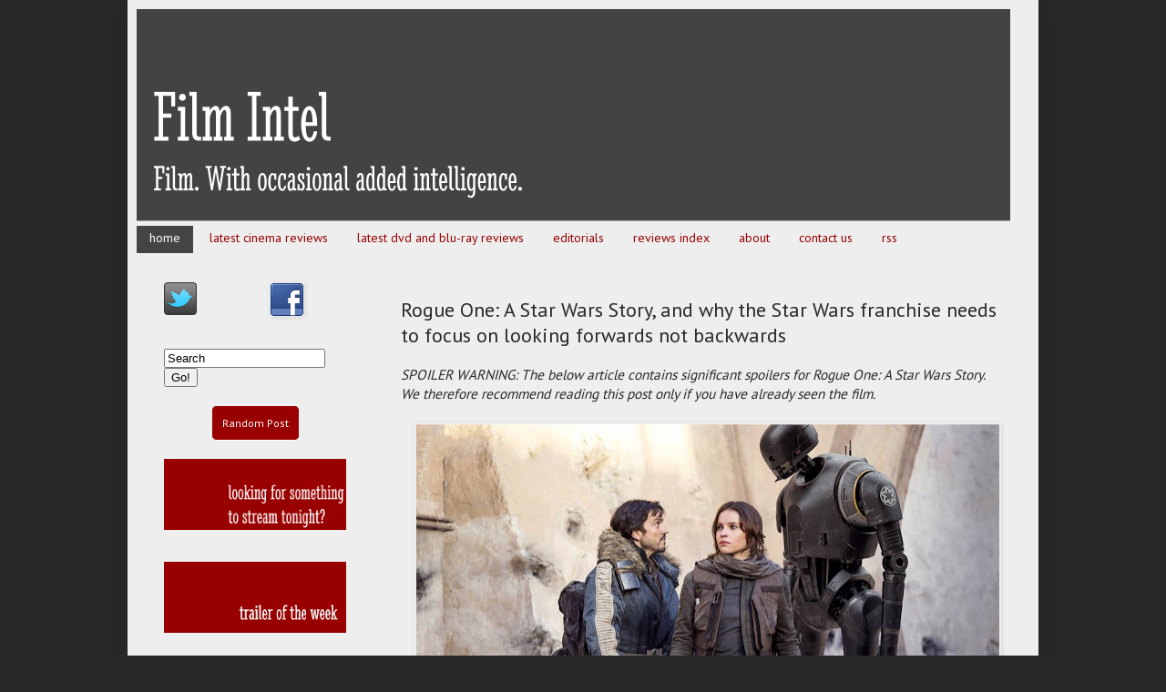

--- FILE ---
content_type: text/html; charset=UTF-8
request_url: http://www.film-intel.com/2017/02/rogue-one-star-wars-story-and-why-star.html
body_size: 16244
content:
<!DOCTYPE html>
<html class='v2' dir='ltr' xmlns='http://www.w3.org/1999/xhtml' xmlns:b='http://www.google.com/2005/gml/b' xmlns:data='http://www.google.com/2005/gml/data' xmlns:expr='http://www.google.com/2005/gml/expr'>
<head>
<link href='https://www.blogger.com/static/v1/widgets/335934321-css_bundle_v2.css' rel='stylesheet' type='text/css'/>
<meta content='IE=EmulateIE7' http-equiv='X-UA-Compatible'/>
<meta content='width=1100' name='viewport'/>
<meta content='text/html; charset=UTF-8' http-equiv='Content-Type'/>
<meta content='blogger' name='generator'/>
<link href='http://www.film-intel.com/favicon.ico' rel='icon' type='image/x-icon'/>
<link href='http://www.film-intel.com/2017/02/rogue-one-star-wars-story-and-why-star.html' rel='canonical'/>
<link rel="alternate" type="application/atom+xml" title="Film Intel - Atom" href="http://www.film-intel.com/feeds/posts/default" />
<link rel="alternate" type="application/rss+xml" title="Film Intel - RSS" href="http://www.film-intel.com/feeds/posts/default?alt=rss" />
<link rel="service.post" type="application/atom+xml" title="Film Intel - Atom" href="https://www.blogger.com/feeds/4685634083080876125/posts/default" />

<link rel="alternate" type="application/atom+xml" title="Film Intel - Atom" href="http://www.film-intel.com/feeds/8817335946358888905/comments/default" />
<!--Can't find substitution for tag [blog.ieCssRetrofitLinks]-->
<link href='https://blogger.googleusercontent.com/img/b/R29vZ2xl/AVvXsEjeMLnpFQKnvoy1TScMSla3qeHhkgaY6JF7mbGXR_SDqn4FBqZwycGQhZKoJskuQI1VR_yuYWhXgrSECQtxjz4qs3-eM3svp2c5VlKnBuk0LuSbX1bGUwGTHadpRk0sBDpji5aqmdU_KUON/s640/rogue-one.jpeg' rel='image_src'/>
<meta content='Rogue One: A Star Wars Story review. Edwards&#39; film is ultimately restricted by its obligation to constantly look back as it moves forwards.' name='description'/>
<meta content='http://www.film-intel.com/2017/02/rogue-one-star-wars-story-and-why-star.html' property='og:url'/>
<meta content='Rogue One: A Star Wars Story, and why the Star Wars franchise needs to focus on looking forwards not backwards' property='og:title'/>
<meta content='Rogue One: A Star Wars Story review. Edwards&#39; film is ultimately restricted by its obligation to constantly look back as it moves forwards.' property='og:description'/>
<meta content='https://blogger.googleusercontent.com/img/b/R29vZ2xl/AVvXsEjeMLnpFQKnvoy1TScMSla3qeHhkgaY6JF7mbGXR_SDqn4FBqZwycGQhZKoJskuQI1VR_yuYWhXgrSECQtxjz4qs3-eM3svp2c5VlKnBuk0LuSbX1bGUwGTHadpRk0sBDpji5aqmdU_KUON/w1200-h630-p-k-no-nu/rogue-one.jpeg' property='og:image'/>
<meta content='m0dhgb5Cp-uQ2Vz-fg05Xs_nQLQ' name='alexaVerifyID'/>
<meta content='text/html; charset=UTF-8' http-equiv='Content-Type'/>
<meta content='blogger' name='generator'/>
<link href='http://www.film-intel.com/favicon.ico' rel='icon' type='image/x-icon'/>
<link href='http://www.film-intel.com/2017/02/rogue-one-star-wars-story-and-why-star.html' rel='canonical'/>
<link rel="alternate" type="application/atom+xml" title="Film Intel - Atom" href="http://www.film-intel.com/feeds/posts/default" />
<link rel="alternate" type="application/rss+xml" title="Film Intel - RSS" href="http://www.film-intel.com/feeds/posts/default?alt=rss" />
<link rel="service.post" type="application/atom+xml" title="Film Intel - Atom" href="https://www.blogger.com/feeds/4685634083080876125/posts/default" />

<link rel="alternate" type="application/atom+xml" title="Film Intel - Atom" href="http://www.film-intel.com/feeds/8817335946358888905/comments/default" />
<!--Can't find substitution for tag [blog.ieCssRetrofitLinks]-->
<link href='https://blogger.googleusercontent.com/img/b/R29vZ2xl/AVvXsEjeMLnpFQKnvoy1TScMSla3qeHhkgaY6JF7mbGXR_SDqn4FBqZwycGQhZKoJskuQI1VR_yuYWhXgrSECQtxjz4qs3-eM3svp2c5VlKnBuk0LuSbX1bGUwGTHadpRk0sBDpji5aqmdU_KUON/s640/rogue-one.jpeg' rel='image_src'/>
<meta content='Rogue One: A Star Wars Story review. Edwards&#39; film is ultimately restricted by its obligation to constantly look back as it moves forwards.' name='description'/>
<meta content='http://www.film-intel.com/2017/02/rogue-one-star-wars-story-and-why-star.html' property='og:url'/>
<meta content='Rogue One: A Star Wars Story, and why the Star Wars franchise needs to focus on looking forwards not backwards' property='og:title'/>
<meta content='Rogue One: A Star Wars Story review. Edwards&#39; film is ultimately restricted by its obligation to constantly look back as it moves forwards.' property='og:description'/>
<meta content='https://blogger.googleusercontent.com/img/b/R29vZ2xl/AVvXsEjeMLnpFQKnvoy1TScMSla3qeHhkgaY6JF7mbGXR_SDqn4FBqZwycGQhZKoJskuQI1VR_yuYWhXgrSECQtxjz4qs3-eM3svp2c5VlKnBuk0LuSbX1bGUwGTHadpRk0sBDpji5aqmdU_KUON/w1200-h630-p-k-no-nu/rogue-one.jpeg' property='og:image'/>
<meta content='Film Intel: Film. With occasional added intelligence. Film reviews, editorials, film trailers and humour in bite-sized pieces.' name='description'/>
<meta content='film, movies, film reviews, blu-ray reviews, DVD reviews, trailers, cinema' name='keywords'/>
<meta content='Film Intel' name='author'/>
<title>Rogue One: A Star Wars Story, and why the Star Wars franchise needs to focus on looking forwards not backwards | Film Intel</title>
<link href='http://i835.photobucket.com/albums/zz275/thistimeitwillbedifferent/favicon.png' rel='shortcut icon' type='image/vnd.microsoft.icon'/>
<style type='text/css'>@font-face{font-family:'PT Sans';font-style:normal;font-weight:400;font-display:swap;src:url(//fonts.gstatic.com/s/ptsans/v18/jizaRExUiTo99u79D0-ExcOPIDUg-g.woff2)format('woff2');unicode-range:U+0460-052F,U+1C80-1C8A,U+20B4,U+2DE0-2DFF,U+A640-A69F,U+FE2E-FE2F;}@font-face{font-family:'PT Sans';font-style:normal;font-weight:400;font-display:swap;src:url(//fonts.gstatic.com/s/ptsans/v18/jizaRExUiTo99u79D0aExcOPIDUg-g.woff2)format('woff2');unicode-range:U+0301,U+0400-045F,U+0490-0491,U+04B0-04B1,U+2116;}@font-face{font-family:'PT Sans';font-style:normal;font-weight:400;font-display:swap;src:url(//fonts.gstatic.com/s/ptsans/v18/jizaRExUiTo99u79D0yExcOPIDUg-g.woff2)format('woff2');unicode-range:U+0100-02BA,U+02BD-02C5,U+02C7-02CC,U+02CE-02D7,U+02DD-02FF,U+0304,U+0308,U+0329,U+1D00-1DBF,U+1E00-1E9F,U+1EF2-1EFF,U+2020,U+20A0-20AB,U+20AD-20C0,U+2113,U+2C60-2C7F,U+A720-A7FF;}@font-face{font-family:'PT Sans';font-style:normal;font-weight:400;font-display:swap;src:url(//fonts.gstatic.com/s/ptsans/v18/jizaRExUiTo99u79D0KExcOPIDU.woff2)format('woff2');unicode-range:U+0000-00FF,U+0131,U+0152-0153,U+02BB-02BC,U+02C6,U+02DA,U+02DC,U+0304,U+0308,U+0329,U+2000-206F,U+20AC,U+2122,U+2191,U+2193,U+2212,U+2215,U+FEFF,U+FFFD;}</style>
<style id='page-skin-1' type='text/css'><!--
/*
-----------------------------------------------
Blogger Template Style
Name:     Simple
Designer: Josh Peterson
URL:      www.noaesthetic.com
----------------------------------------------- */
#navbar {
height: 0px;
visibility: hidden;
display: none;
}
/* Variable definitions
====================
<Variable name="keycolor" description="Main Color" type="color" default="#66bbdd"/>
<Group description="Page Text" selector="body">
<Variable name="body.font" description="Font" type="font"
default="normal normal 12px Arial, Tahoma, Helvetica, FreeSans, sans-serif"/>
<Variable name="body.text.color" description="Text Color" type="color" default="#222222"/>
</Group>
<Group description="Backgrounds" selector=".body-fauxcolumns-outer">
<Variable name="body.background.color" description="Outer Background" type="color" default="#66bbdd"/>
<Variable name="content.background.color" description="Main Background" type="color" default="#ffffff"/>
<Variable name="header.background.color" description="Header Background" type="color" default="transparent"/>
</Group>
<Group description="Links" selector=".main-outer">
<Variable name="link.color" description="Link Color" type="color" default="#2288bb"/>
<Variable name="link.visited.color" description="Visited Color" type="color" default="#888888"/>
<Variable name="link.hover.color" description="Hover Color" type="color" default="#33aaff"/>
</Group>
<Group description="Blog Title" selector=".header h1">
<Variable name="header.font" description="Font" type="font"
default="normal normal 60px Arial, Tahoma, Helvetica, FreeSans, sans-serif"/>
<Variable name="header.text.color" description="Title Color" type="color" default="#3399bb" />
</Group>
<Group description="Blog Description" selector=".header .description">
<Variable name="description.text.color" description="Description Color" type="color"
default="#777777" />
</Group>
<Group description="Tabs Text" selector=".tabs-inner .widget li a">
<Variable name="tabs.font" description="Font" type="font"
default="normal normal 14px Arial, Tahoma, Helvetica, FreeSans, sans-serif"/>
<Variable name="tabs.text.color" description="Text Color" type="color" default="#999999"/>
<Variable name="tabs.selected.text.color" description="Selected Color" type="color" default="#000000"/>
</Group>
<Group description="Tabs Background" selector=".tabs-outer .PageList">
<Variable name="tabs.background.color" description="Background Color" type="color" default="#f5f5f5"/>
<Variable name="tabs.selected.background.color" description="Selected Color" type="color" default="#eeeeee"/>
</Group>
<Group description="Post Title" selector="h3.post-title, .comments h4">
<Variable name="post.title.font" description="Font" type="font"
default="normal normal 22px Arial, Tahoma, Helvetica, FreeSans, sans-serif"/>
</Group>
<Group description="Date Header" selector=".date-header">
<Variable name="date.header.color" description="Text Color" type="color"
default="#292929"/>
<Variable name="date.header.background.color" description="Background Color" type="color"
default="transparent"/>
</Group>
<Group description="Post Footer" selector=".post-footer">
<Variable name="post.footer.text.color" description="Text Color" type="color" default="#666666"/>
<Variable name="post.footer.background.color" description="Background Color" type="color"
default="#f9f9f9"/>
<Variable name="post.footer.border.color" description="Shadow Color" type="color" default="#eeeeee"/>
</Group>
<Group description="Gadgets" selector="h2">
<Variable name="widget.title.font" description="Title Font" type="font"
default="normal bold 11px Arial, Tahoma, Helvetica, FreeSans, sans-serif"/>
<Variable name="widget.title.text.color" description="Title Color" type="color" default="#000000"/>
<Variable name="widget.alternate.text.color" description="Alternate Color" type="color" default="#999999"/>
</Group>
<Group description="Images" selector=".main-inner">
<Variable name="image.background.color" description="Background Color" type="color" default="#ffffff"/>
<Variable name="image.border.color" description="Border Color" type="color" default="#eeeeee"/>
<Variable name="image.text.color" description="Caption Text Color" type="color" default="#292929"/>
</Group>
<Group description="Accents" selector=".content-inner">
<Variable name="body.rule.color" description="Separator Line Color" type="color" default="#eeeeee"/>
<Variable name="tabs.border.color" description="Tabs Border Color" type="color" default="transparent"/>
</Group>
<Variable name="body.background" description="Body Background" type="background"
color="#292929" default="$(color) none repeat scroll top left"/>
<Variable name="body.background.override" description="Body Background Override" type="string" default=""/>
<Variable name="body.background.gradient.cap" description="Body Gradient Cap" type="url"
default="url(http://www.blogblog.com/1kt/simple/gradients_light.png)"/>
<Variable name="body.background.gradient.tile" description="Body Gradient Tile" type="url"
default="url(http://www.blogblog.com/1kt/simple/body_gradient_tile_light.png)"/>
<Variable name="content.background.color.selector" description="Content Background Color Selector" type="string" default=".content-inner"/>
<Variable name="content.padding" description="Content Padding" type="length" default="10px"/>
<Variable name="content.padding.horizontal" description="Content Horizontal Padding" type="length" default="10px"/>
<Variable name="content.shadow.spread" description="Content Shadow Spread" type="length" default="40px"/>
<Variable name="content.shadow.spread.webkit" description="Content Shadow Spread (WebKit)" type="length" default="5px"/>
<Variable name="content.shadow.spread.ie" description="Content Shadow Spread (IE)" type="length" default="10px"/>
<Variable name="main.border.width" description="Main Border Width" type="length" default="0"/>
<Variable name="header.background.gradient" description="Header Gradient" type="url" default="none"/>
<Variable name="header.shadow.offset.left" description="Header Shadow Offset Left" type="length" default="-1px"/>
<Variable name="header.shadow.offset.top" description="Header Shadow Offset Top" type="length" default="-1px"/>
<Variable name="header.shadow.spread" description="Header Shadow Spread" type="length" default="1px"/>
<Variable name="header.padding" description="Header Padding" type="length" default="30px"/>
<Variable name="header.border.size" description="Header Border Size" type="length" default="1px"/>
<Variable name="header.bottom.border.size" description="Header Bottom Border Size" type="length" default="1px"/>
<Variable name="header.border.horizontalsize" description="Header Horizontal Border Size" type="length" default="0"/>
<Variable name="description.text.size" description="Description Text Size" type="string" default="140%"/>
<Variable name="tabs.margin.top" description="Tabs Margin Top" type="length" default="0" />
<Variable name="tabs.margin.side" description="Tabs Side Margin" type="length" default="30px" />
<Variable name="tabs.background.gradient" description="Tabs Background Gradient" type="url"
default="url(http://www.blogblog.com/1kt/simple/gradients_light.png)"/>
<Variable name="tabs.border.width" description="Tabs Border Width" type="length" default="1px"/>
<Variable name="tabs.bevel.border.width" description="Tabs Bevel Border Width" type="length" default="1px"/>
<Variable name="date.header.padding" description="Date Header Padding" type="string" default="inherit"/>
<Variable name="date.header.letterspacing" description="Date Header Letter Spacing" type="string" default="inherit"/>
<Variable name="date.header.margin" description="Date Header Margin" type="string" default="inherit"/>
<Variable name="post.margin.bottom" description="Post Bottom Margin" type="length" default="25px"/>
<Variable name="image.border.small.size" description="Image Border Small Size" type="length" default="2px"/>
<Variable name="image.border.large.size" description="Image Border Large Size" type="length" default="5px"/>
<Variable name="page.width.selector" description="Page Width Selector" type="string" default=".region-inner"/>
<Variable name="page.width" description="Page Width" type="string" default="auto"/>
<Variable name="main.section.margin" description="Main Section Margin" type="length" default="15px"/>
<Variable name="main.padding" description="Main Padding" type="length" default="15px"/>
<Variable name="main.padding.top" description="Main Padding Top" type="length" default="30px"/>
<Variable name="main.padding.bottom" description="Main Padding Bottom" type="length" default="30px"/>
<Variable name="paging.background"
color="#eeeeee"
description="Background of blog paging area" type="background"
default="transparent none no-repeat scroll top center"/>
<Variable name="footer.bevel" description="Bevel border length of footer" type="length" default="0"/>
<Variable name="startSide" description="Side where text starts in blog language" type="automatic" default="left"/>
<Variable name="endSide" description="Side where text ends in blog language" type="automatic" default="right"/>
*/
/* Content
----------------------------------------------- */
body {
font: normal normal 14px PT Sans;
color: #292929;
background: #292929 none repeat scroll top left;
padding: 0 40px 40px 40px;
}
html body .region-inner {
min-width: 0;
max-width: 100%;
width: auto;
}
a:link {
text-decoration:none;
color: #990000;
}
a:visited {
text-decoration:none;
color: #990000;
}
a:hover {
text-decoration:underline;
color: #990000;
}
.body-fauxcolumn-outer .fauxcolumn-inner {
background: transparent none repeat scroll top left;
_background-image: none;
}
.body-fauxcolumn-outer .cap-top {
position: absolute;
z-index: 1;
height: 400px;
width: 100%;
background: #292929 none repeat scroll top left;
}
.body-fauxcolumn-outer .cap-top .cap-left {
width: 100%;
background: transparent none repeat-x scroll top left;
_background-image: none;
}
.content-outer {
-moz-box-shadow: 0 0 40px rgba(0, 0, 0, .15);
-webkit-box-shadow: 0 0 5px rgba(0, 0, 0, .15);
-goog-ms-box-shadow: 0 0 10px #333333;
box-shadow: 0 0 40px rgba(0, 0, 0, .15);
margin-bottom: 1px;
}
.content-inner {
padding: 10px 10px;
}
.content-inner {
background-color: #eeeeee;
}
/* Header
----------------------------------------------- */
.header-outer {
background: transparent none repeat-x scroll 0 -400px;
_background-image: none;
}
.Header h1 {
font: normal normal 60px Arial, Tahoma, Helvetica, FreeSans, sans-serif;
color: #ffffff;
text-shadow: -1px -1px 1px rgba(0, 0, 0, .2);
}
.Header h1 a {
color: #ffffff;
}
.Header .description {
font-size: 140%;
color: #aaaaaa;
}
.header-inner .Header .titlewrapper {
padding: 22px 30px;
}
.header-inner .Header .descriptionwrapper {
padding: 0 30px;
}
/* Tabs
----------------------------------------------- */
.tabs-inner .section:first-child {
border-top: 1px solid transparent;
}
.tabs-inner .section:first-child ul {
margin-top: -1px;
border-top: 1px solid transparent;
border-left: 0 solid transparent;
border-right: 0 solid transparent;
}
.tabs-inner .widget ul {
background: transparent none repeat-x scroll 0 -800px;
_background-image: none;
border-bottom: 1px solid transparent;
margin-top: 0;
margin-left: -30px;
margin-right: -30px;
}
.tabs-inner .widget li a {
display: inline-block;
padding: .6em 1em;
font: normal normal 14px PT Sans;
color: #990000;
border-left: 1px solid #eeeeee;
border-right: 0 solid transparent;
}
.tabs-inner .widget li:first-child a {
border-left: none;
}
.tabs-inner .widget li.selected a, .tabs-inner .widget li a:hover {
color: #ffffff;
background-color: #444444;
text-decoration: none;
}
/* Columns
----------------------------------------------- */
.main-outer {
border-top: 0 solid transparent;
}
.fauxcolumn-left-outer .fauxcolumn-inner {
border-right: 1px solid transparent;
}
.fauxcolumn-right-outer .fauxcolumn-inner {
border-left: 1px solid transparent;
}
/* Headings
----------------------------------------------- */
h2 {
margin: 0 0 1em 0;
font: normal bold 11px Verdana, Geneva, sans-serif;
color: #999999;
text-transform: uppercase;
}
/* Widgets
----------------------------------------------- */
.widget .zippy {
color: #999999;
text-shadow: 2px 2px 1px rgba(0, 0, 0, .1);
}
.widget .popular-posts ul {
list-style: none;
}
/* Posts
----------------------------------------------- */
.date-header span {
background-color: #990000;
color: #eeeeee;
padding: inherit;
letter-spacing: inherit;
margin: inherit;
}
.main-inner {
padding-top: 30px;
padding-bottom: 30px;
}
.main-inner .column-center-inner {
padding: 0 15px;
}
.main-inner .column-center-inner .section {
margin: 0 15px;
}
.post {
background: url(https://blogger.googleusercontent.com/img/b/R29vZ2xl/AVvXsEj00pr8FTT-V_QtOPqAB7pPZ9tHlPg34avK6uShrvUSR5HxkaxK6j0wROwnoXf_non7-0_mbuxR4ar4afEGnE1fdHrFRwNMlO0k9xOJ7iPzTHtI98iOtcKnQW4XeCnIrREon-XXJOPuBNE/s1600/seperator.png);
background-repeat: no-repeat;
background-position: bottom center;
margin:.5em 0 1.5em;
padding-bottom:2.5em;
margin: 0 0 25px 0;
}
h3.post-title, .comments h4 {
font: normal normal 22px PT Sans;
margin: .75em 0 0;
}
.post-body {
font-size: 110%;
line-height: 1.4;
position: relative;
}
.post-body img, .post-body .tr-caption-container, .Profile img, .Image img,
.BlogList .item-thumbnail img {
padding: 0;
background: transparent;
border: 1px solid transparent;
-moz-box-shadow: 1px 1px 5px rgba(0, 0, 0, .1);
-webkit-box-shadow: 1px 1px 5px rgba(0, 0, 0, .1);
box-shadow: 1px 1px 5px rgba(0, 0, 0, .1);
}
.post-body img, .post-body .tr-caption-container {
padding: 1px;
}
.post-body .tr-caption-container {
color: #444444;
}
.post-body .tr-caption-container img {
padding: 0;
background: transparent;
border: none;
-moz-box-shadow: 0 0 0 rgba(0, 0, 0, .1);
-webkit-box-shadow: 0 0 0 rgba(0, 0, 0, .1);
box-shadow: 0 0 0 rgba(0, 0, 0, .1);
}
.post-header {
margin: 0 0 1.5em;
line-height: 1.6;
font-size: 90%;
}
.post-footer {
margin: 20px -2px 0;
padding: 5px 10px;
color: #444444;
background-color: transparent;
border-bottom: 1px solid transparent;
line-height: 1.6;
font-size: 90%;
}
#comments .comment-author {
padding-top: 1.5em;
border-top: 1px solid transparent;
background-position: 0 1.5em;
}
#comments .comment-author:first-child {
padding-top: 0;
border-top: none;
}
.avatar-image-container {
margin: .2em 0 0;
}
#comments .avatar-image-container img {
border: 1px solid transparent;
}
/* Accents
---------------------------------------------- */
.section-columns td.columns-cell {
border-left: 1px solid transparent;
}
.blog-pager {
background: transparent none no-repeat scroll top center;
}
.blog-pager-older-link, .home-link,
.blog-pager-newer-link {
background-color: #eeeeee;
padding: 5px;
}
.footer-outer {
border-top: 0 dashed #bbbbbb;
}
/* Mobile
----------------------------------------------- */
.mobile .content-outer {
-webkit-box-shadow: 0 0 3px rgba(0, 0, 0, .15);
box-shadow: 0 0 3px rgba(0, 0, 0, .15);
padding: 0 40px;
}
body.mobile .AdSense {
margin: 0 -40px;
}
.mobile .tabs-inner .widget ul {
margin-left: 0;
margin-right: 0;
}
.mobile .post {
margin: 0;
}
.mobile .main-inner .column-center-inner .section {
margin: 0;
}
.mobile .date-header span {
padding: 0.1em 10px;
margin: 0 -10px;
}
.mobile h3.post-title {
margin: 0;
}
.mobile .blog-pager {
background: transparent;
}
.mobile .footer-outer {
border-top: none;
}
.mobile .main-inner, .mobile .footer-inner {
background-color: #eeeeee;
}
.mobile-index-contents {
color: #292929;
}
.mobile-link-button {
background-color: #990000;
}
.mobile-link-button a:link, .mobile-link-button a:visited {
color: #eeeeee;
}
.mobile .body-fauxcolumn-outer .cap-top {
background-size: 100% auto;
}
/*URL: http://www.AllBlogTools.com/ */
.basictab{
padding: 3px 0;
margin-left: 0;
font: bold 12px Verdana;
border-bottom: 1px solid gray;
list-style-type: none;
text-align: left; /*set to left, center, or right to align the menu as desired*/
}
.basictab li{
display: inline;
margin: 0;
}
.basictab li a{
text-decoration: none;
padding: 3px 7px;
margin-right: 3px;
border: none;
border-bottom: none;
background-color: #transparent;
color: #990000;
}
.basictab li a:visited{
color: #990000;
}
.basictab li a:hover{
background-color: #DBFF6C;
color: black;
}
.basictab li a:active{
color: transparent;
}
.basictab li.selected a{ /*selected tab effect*/
position: relative;
top: 4px;
padding-top: 4px;
background-color: #transparent;
color: transparent;
}

--></style>
<style id='template-skin-1' type='text/css'><!--
body {
min-width: 1000px;
}
.content-outer, .content-fauxcolumn-outer, .region-inner {
min-width: 1000px;
max-width: 1000px;
_width: 1000px;
}
.main-inner .columns {
padding-left: 260px;
padding-right: 0px;
}
.main-inner .fauxcolumn-center-outer {
left: 260px;
right: 0px;
/* IE6 does not respect left and right together */
_width: expression(this.parentNode.offsetWidth -
parseInt("260px") -
parseInt("0px") + 'px');
}
.main-inner .fauxcolumn-left-outer {
width: 260px;
}
.main-inner .fauxcolumn-right-outer {
width: 0px;
}
.main-inner .column-left-outer {
width: 260px;
right: 100%;
margin-left: -260px;
}
.main-inner .column-right-outer {
width: 0px;
margin-right: -0px;
}
#layout {
min-width: 0;
}
#layout .content-outer {
min-width: 0;
width: 800px;
}
#layout .region-inner {
min-width: 0;
width: auto;
}
--></style>
<script type='text/javascript'>

  var _gaq = _gaq || [];
  _gaq.push(['_setAccount', 'UA-3454946-2']);
  _gaq.push(['_trackPageview']);

  (function() {
    var ga = document.createElement('script'); ga.type = 'text/javascript'; ga.async = true;
    ga.src = ('https:' == document.location.protocol ? 'https://ssl' : 'http://www') + '.google-analytics.com/ga.js';
    var s = document.getElementsByTagName('script')[0]; s.parentNode.insertBefore(ga, s);
  })();

</script>
<link href='https://www.blogger.com/dyn-css/authorization.css?targetBlogID=4685634083080876125&amp;zx=b9018a9a-2794-4308-bd6e-5585e2958b3a' media='none' onload='if(media!=&#39;all&#39;)media=&#39;all&#39;' rel='stylesheet'/><noscript><link href='https://www.blogger.com/dyn-css/authorization.css?targetBlogID=4685634083080876125&amp;zx=b9018a9a-2794-4308-bd6e-5585e2958b3a' rel='stylesheet'/></noscript>
<meta name='google-adsense-platform-account' content='ca-host-pub-1556223355139109'/>
<meta name='google-adsense-platform-domain' content='blogspot.com'/>

<!-- data-ad-client=ca-pub-0045183128644632 -->

</head>
<body class='loading'>
<div class='navbar section' id='navbar'><div class='widget Navbar' data-version='1' id='Navbar1'><script type="text/javascript">
    function setAttributeOnload(object, attribute, val) {
      if(window.addEventListener) {
        window.addEventListener('load',
          function(){ object[attribute] = val; }, false);
      } else {
        window.attachEvent('onload', function(){ object[attribute] = val; });
      }
    }
  </script>
<div id="navbar-iframe-container"></div>
<script type="text/javascript" src="https://apis.google.com/js/platform.js"></script>
<script type="text/javascript">
      gapi.load("gapi.iframes:gapi.iframes.style.bubble", function() {
        if (gapi.iframes && gapi.iframes.getContext) {
          gapi.iframes.getContext().openChild({
              url: 'https://www.blogger.com/navbar/4685634083080876125?po\x3d8817335946358888905\x26origin\x3dhttp://www.film-intel.com',
              where: document.getElementById("navbar-iframe-container"),
              id: "navbar-iframe"
          });
        }
      });
    </script><script type="text/javascript">
(function() {
var script = document.createElement('script');
script.type = 'text/javascript';
script.src = '//pagead2.googlesyndication.com/pagead/js/google_top_exp.js';
var head = document.getElementsByTagName('head')[0];
if (head) {
head.appendChild(script);
}})();
</script>
</div></div>
<div class='body-fauxcolumns'>
<div class='fauxcolumn-outer body-fauxcolumn-outer'>
<div class='cap-top'>
<div class='cap-left'></div>
<div class='cap-right'></div>
</div>
<div class='fauxborder-left'>
<div class='fauxborder-right'></div>
<div class='fauxcolumn-inner'>
</div>
</div>
<div class='cap-bottom'>
<div class='cap-left'></div>
<div class='cap-right'></div>
</div>
</div>
</div>
<div class='content'>
<div class='content-fauxcolumns'>
<div class='fauxcolumn-outer content-fauxcolumn-outer'>
<div class='cap-top'>
<div class='cap-left'></div>
<div class='cap-right'></div>
</div>
<div class='fauxborder-left'>
<div class='fauxborder-right'></div>
<div class='fauxcolumn-inner'>
</div>
</div>
<div class='cap-bottom'>
<div class='cap-left'></div>
<div class='cap-right'></div>
</div>
</div>
</div>
<div class='content-outer'>
<div class='content-cap-top cap-top'>
<div class='cap-left'></div>
<div class='cap-right'></div>
</div>
<div class='fauxborder-left content-fauxborder-left'>
<div class='fauxborder-right content-fauxborder-right'></div>
<div class='content-inner'>
<header>
<div class='header-outer'>
<div class='header-cap-top cap-top'>
<div class='cap-left'></div>
<div class='cap-right'></div>
</div>
<div class='fauxborder-left header-fauxborder-left'>
<div class='fauxborder-right header-fauxborder-right'></div>
<div class='region-inner header-inner'>
<div class='header section' id='header'><div class='widget Header' data-version='1' id='Header1'>
<div id='header-inner'>
<a href='http://www.film-intel.com/' style='display: block'>
<img alt='Film Intel' height='233px; ' id='Header1_headerimg' src='https://blogger.googleusercontent.com/img/b/R29vZ2xl/AVvXsEizgpCoNAFxWhzGjWH4y79-tL67dMK0-MWc9swHTln0pwkYAI1HrvPUdnXadvFRF0Lf2l3plorUS1bDj7_1Z1j4oxMpOgwiwukOj3R7fyz6QLY5Abd4sLi-bdr1XOxaU5l81GdV86T161en/s1600/banner.png' style='display: block' width='959px; '/>
</a>
</div>
</div></div>
</div>
</div>
<div class='header-cap-bottom cap-bottom'>
<div class='cap-left'></div>
<div class='cap-right'></div>
</div>
</div>
</header>
<div class='tabs-outer'>
<div class='tabs-cap-top cap-top'>
<div class='cap-left'></div>
<div class='cap-right'></div>
</div>
<div class='fauxborder-left tabs-fauxborder-left'>
<div class='fauxborder-right tabs-fauxborder-right'></div>
<div class='region-inner tabs-inner'>
<div class='tabs section' id='crosscol'><div class='widget HTML' data-version='1' id='HTML3'>
<div class='widget-content'>
<ul class="basictab">
<li class="selected"><a href="http://www.film-intel.com">home</a></li>
<li><a href="http://www.film-intel.com/search/label/cinema%20reviews">latest cinema reviews</a></li>
<li><a href="http://www.film-intel.com/search/label/DVD%20reviews">latest dvd and blu-ray reviews</a></li>
<li><a href="http://www.film-intel.com/search/label/editorial">editorials</a></li>
<li><a href="http://www.film-intel.com/p/film-reviews.html">reviews index</a></li>
<li><a href="http://www.film-intel.com/2008/01/about.html">about</a></li>
<li><a href="http://www.film-intel.com/2008/01/contact-us.html">contact us</a></li>
<li><a href="http://feeds.feedburner.com/FilmIntel">rss</a></li>
</ul>
</div>
<div class='clear'></div>
</div></div>
<div class='tabs no-items section' id='crosscol-overflow'></div>
</div>
</div>
<div class='tabs-cap-bottom cap-bottom'>
<div class='cap-left'></div>
<div class='cap-right'></div>
</div>
</div>
<div class='main-outer'>
<div class='main-cap-top cap-top'>
<div class='cap-left'></div>
<div class='cap-right'></div>
</div>
<div class='fauxborder-left main-fauxborder-left'>
<div class='fauxborder-right main-fauxborder-right'></div>
<div class='region-inner main-inner'>
<div class='columns fauxcolumns'>
<div class='fauxcolumn-outer fauxcolumn-center-outer'>
<div class='cap-top'>
<div class='cap-left'></div>
<div class='cap-right'></div>
</div>
<div class='fauxborder-left'>
<div class='fauxborder-right'></div>
<div class='fauxcolumn-inner'>
</div>
</div>
<div class='cap-bottom'>
<div class='cap-left'></div>
<div class='cap-right'></div>
</div>
</div>
<div class='fauxcolumn-outer fauxcolumn-left-outer'>
<div class='cap-top'>
<div class='cap-left'></div>
<div class='cap-right'></div>
</div>
<div class='fauxborder-left'>
<div class='fauxborder-right'></div>
<div class='fauxcolumn-inner'>
</div>
</div>
<div class='cap-bottom'>
<div class='cap-left'></div>
<div class='cap-right'></div>
</div>
</div>
<div class='fauxcolumn-outer fauxcolumn-right-outer'>
<div class='cap-top'>
<div class='cap-left'></div>
<div class='cap-right'></div>
</div>
<div class='fauxborder-left'>
<div class='fauxborder-right'></div>
<div class='fauxcolumn-inner'>
</div>
</div>
<div class='cap-bottom'>
<div class='cap-left'></div>
<div class='cap-right'></div>
</div>
</div>
<!-- corrects IE6 width calculation -->
<div class='columns-inner'>
<div class='column-center-outer'>
<div class='column-center-inner'>
<div class='main section' id='main'><div class='widget Blog' data-version='1' id='Blog1'>
<div class='blog-posts hfeed'>

          <div class="date-outer">
        

          <div class="date-posts">
        
<div class='post-outer'>
<div class='post hentry'>
<a name='8817335946358888905'></a>
<h3 class='post-title entry-title'>
Rogue One: A Star Wars Story, and why the Star Wars franchise needs to focus on looking forwards not backwards
</h3>
<div class='post-header'>
<div class='post-header-line-1'></div>
</div>
<div class='post-body entry-content' id='post-body-8817335946358888905'>
<i>SPOILER WARNING: The below article contains significant spoilers for Rogue One: A Star Wars Story. We therefore recommend reading this post only if you have already seen the film.</i><br />
<br />
<div class="separator" style="clear: both; text-align: center;">
<a href="https://blogger.googleusercontent.com/img/b/R29vZ2xl/AVvXsEjeMLnpFQKnvoy1TScMSla3qeHhkgaY6JF7mbGXR_SDqn4FBqZwycGQhZKoJskuQI1VR_yuYWhXgrSECQtxjz4qs3-eM3svp2c5VlKnBuk0LuSbX1bGUwGTHadpRk0sBDpji5aqmdU_KUON/s1600/rogue-one.jpeg" imageanchor="1" style="margin-left: 1em; margin-right: 1em;"><img border="0" height="404" src="https://blogger.googleusercontent.com/img/b/R29vZ2xl/AVvXsEjeMLnpFQKnvoy1TScMSla3qeHhkgaY6JF7mbGXR_SDqn4FBqZwycGQhZKoJskuQI1VR_yuYWhXgrSECQtxjz4qs3-eM3svp2c5VlKnBuk0LuSbX1bGUwGTHadpRk0sBDpji5aqmdU_KUON/s640/rogue-one.jpeg" width="640" /></a></div>
<br />
Central amongst the many, many well-documented problems within George Lucas' <i>Star Wars</i> prequel trilogy was the writer and director's treatment of Anakin Skywalker as he progressed towards becoming one of the most iconic cinematic villains of all time. Simply put, it was difficult at any point to actually imagine that either Jake Lloyd's pint-sized pod racer or Hayden Christensen's juvenile Jedi-in-training would actually grow up to be the ruthless Sith Lord seen in the original films. It wasn't just a question of dodgy casting either: even if you were on board that Anakin's journey to the dark side was a story which needed to be told, it's fairly likely that the version of that story related through Episodes I to III wouldn't be the one you'd choose.<br />
<br />
In choosing to fill in the blanks in Darth Vader's origins, however, Lucas manacled the <i>Star Wars</i> franchise to a restrictive and unsatisfying approach from which J. J. Abrams successfully managed to break it free in Episode VII. Whilst <i>The Force Awakens</i> was undoubtedly nostalgic about the series' past in many ways, that nostalgia was never the driving force behind the narrative. The focus was on new characters continuing the story, with the familiar faces largely there to help them do that rather than steal the limelight.<br />
<br />
All of which leaves <i><a href="http://www.imdb.com/title/tt3748528/">Rogue One: A Star Wars Story</a> </i>awkwardly caught between Lucas' prequels and Abrams' continuation. The first in what Lucasfilm is describing as the <i>Star Wars Anthology</i> series, <i>Rogue One</i> is by definition a prequel, but as it sits outside the Skywalker saga you might think that it would escape the constraints Lucas brought upon himself during Episodes I to III. In practice, that's frustratingly not the case. This might not be an 'Episode', but it is a lengthy direct prelude to the events of Episode IV, the final scenes of <i>Rogue One </i>taking place literally seconds before the opening moments of <i>A New Hope</i>.<br />
<br />
Whilst director Gareth Edwards does his best to create a story which can stand apart from this status, he's ultimately fighting a losing battle. The appearances by key characters from <i>A New Hope</i> vary wildly in their success. Ironically, the scenes involving Darth Vader (voiced once again by James Earl Jones) are not only the best nostalgic moments but also two of the best sequences in the whole film. Princess Leia's brief digitally recreated appearance at the end of <i>Rogue One </i>only works because it's so fleeting - any longer on screen and the illusion would most likely have fallen apart. <br />
<br />
Which leads to the technological resurrection of the late Peter Cushing for the role of Grand Moff Tarkin, a decision that sits far less comfortably. Questions of taste and dignity aside, from a purely aesthetic point of view it simply doesn't work. Tarkin's CGI appearance is so distracting that it jolts you out of the film experience every time he appears, to the point where you'll start to question why Guy Henry (who provides the motion capture performance) wasn't simply allowed to play the part on screen: if he looks and sounds enough like Cushing to be digitally transformed into him, surely a better, more natural job could have been done with prosthetics? The only other option would have been to find some way of artificially writing Tarkin out of the story, or perhaps alluding to his presence without putting him on screen; but, as <i>Rogue One</i>'s plot revolves around the construction of the Death Star, it's likely that his absence would have felt just as jarring as his presence in the finished film.<br />
<br />
However, the characters who aren't in <i>A New Hope</i> end up casting a far greater shadow over <i>Rogue One</i> than those who are, as it's here that the film's prequel status comes back to bite it most significantly. By definition, none of the new faces can make it to Episode IV, which leads to an awful lot of death in the final act. That in itself wouldn't necessarily be a problem if Edwards managed to make his characters' demises feel warranted. Instead, the majority <i>Rogue One</i>'s cast meets their end because logic dictates that they have to, rather than because it fits the arc they've followed, leaving the high body count amongst the film's key players seriously lacking the emotional weight that it should undoubtedly carry.<br />
<br />
<i>Rogue One</i> is never a bad film; in fact, it's regularly quite an enjoyable one. But unlike <i>The Force Awakens</i>, which managed to both echo and build upon the characters and stories that precede it, <i>Rogue One</i> is undoubtedly a film continually held back by its inescapable obligation to the legacy of the <i>Star Wars </i>franchise. If those in charge at Lucasfilm wants the iconic sci-fi series to avoid the embarrassing and frustrating lows of Lucas' prequel trilogy as it continues, they need to ensure that both they and the films look forwards far more often than they look back.<br />
<br />
<blockquote class="tr_bq">
<a href="https://blogger.googleusercontent.com/img/b/R29vZ2xl/AVvXsEjvhRROuQqfe024398p_jn7NwbmNNpWahc99kO5hBpGP5ROMmzuPQ9UUoJbVBD_E24NzQ_LksxYE0NbySoq9aglu0guSvX4yf8Fh4ftK1wvBdNe20OTKjJRgldispE3Wdsc0vGzM8acdGtD/s1600/ben+film+intel+picture.jpg" imageanchor="1" style="clear: left; float: left; margin-bottom: 1em; margin-right: 1em;"><img border="0" height="95" src="https://blogger.googleusercontent.com/img/b/R29vZ2xl/AVvXsEjvhRROuQqfe024398p_jn7NwbmNNpWahc99kO5hBpGP5ROMmzuPQ9UUoJbVBD_E24NzQ_LksxYE0NbySoq9aglu0guSvX4yf8Fh4ftK1wvBdNe20OTKjJRgldispE3Wdsc0vGzM8acdGtD/s1600/ben+film+intel+picture.jpg" width="100" /></a></blockquote>
<br />
<div style="background-color: #999999; border: 1 solid #000000; margin: 10px; padding: 10px;">
<span style="font-size: x-small;">By Ben Broadribb. Ben is a contributing editor at Film Intel. He is normally seen in the wild wearing t-shirts containing obscure film references. When he's not writing about films here, Ben is usually writing about films - mostly Shakespeare adaptations - for his MA by Research. He's also on <a href="https://plus.google.com/116141536465771076282?rel=author" rel="author">Google+</a> and <a href="https://twitter.com/Ben_Broadribb">Twitter</a>.</span></div>
<div style='clear: both;'></div>
</div>
<div class='post-footer'>
<div style='text-align: left;'><a class='twitter-share-button' data-count='none' data-related='samjturner' data-text='Film Intel&#39;s latest article...' data-via='filmintel' href='http://twitter.com/share'>Tweet</a><script src='http://platform.twitter.com/widgets.js' type='text/javascript'></script></div>
<iframe allowTransparency='true' frameborder='0' scrolling='no' src='http://www.facebook.com/plugins/like.php?href=http://www.film-intel.com/2017/02/rogue-one-star-wars-story-and-why-star.html&layout=standard&show_faces=false&width=100&action=like&font=arial&colorscheme=light' style='border:none; overflow:hidden; width:450px; height:40px;'></iframe>
<div class='post-footer-line post-footer-line-1'><span class='post-author vcard'>
</span>
<span class='post-timestamp'>
Film Intel article for
<a class='timestamp-link' href='http://www.film-intel.com/2017/02/rogue-one-star-wars-story-and-why-star.html' rel='bookmark' title='permanent link'><abbr class='published' title='2017-02-15T10:00:00Z'>Wednesday, February 15, 2017</abbr></a>
</span>
<span class='post-comment-link'>
</span>
<span class='post-icons'>
</span>
</div>
<div class='post-footer-line post-footer-line-2'><span class='post-labels'>
Read more like this:
<a href='http://www.film-intel.com/search/label/by%20Ben%20Broadribb' rel='tag'>by Ben Broadribb</a>,
<a href='http://www.film-intel.com/search/label/cinema%20reviews' rel='tag'>cinema reviews</a>,
<a href='http://www.film-intel.com/search/label/editorial' rel='tag'>editorial</a>,
<a href='http://www.film-intel.com/search/label/film' rel='tag'>film</a>,
<a href='http://www.film-intel.com/search/label/film%20reviews' rel='tag'>film reviews</a>
</span>
</div>
<div class='post-footer-line post-footer-line-3'></div>
</div>
</div>
<div class='comments' id='comments'>
<a name='comments'></a>
<h4>No comments:</h4>
<div id='Blog1_comments-block-wrapper'>
<dl class='avatar-comment-indent' id='comments-block'>
</dl>
</div>
<p class='comment-footer'>
<div class='comment-form'>
<a name='comment-form'></a>
<h4 id='comment-post-message'>Post a Comment</h4>
<p>
</p>
<a href='https://www.blogger.com/comment/frame/4685634083080876125?po=8817335946358888905&hl=en-GB&saa=85391&origin=http://www.film-intel.com' id='comment-editor-src'></a>
<iframe allowtransparency='true' class='blogger-iframe-colorize blogger-comment-from-post' frameborder='0' height='410px' id='comment-editor' name='comment-editor' src='' width='100%'></iframe>
<script src='https://www.blogger.com/static/v1/jsbin/2830521187-comment_from_post_iframe.js' type='text/javascript'></script>
<script type='text/javascript'>
      BLOG_CMT_createIframe('https://www.blogger.com/rpc_relay.html');
    </script>
</div>
</p>
</div>
</div>

        </div></div>
      
</div>
<div class='blog-pager' id='blog-pager'>
<span id='blog-pager-newer-link'>
<a class='blog-pager-newer-link' href='http://www.film-intel.com/2017/02/classic-intel-name-of-rose-dvd-review.html' id='Blog1_blog-pager-newer-link' title='Newer Post'>Newer Post</a>
</span>
<span id='blog-pager-older-link'>
<a class='blog-pager-older-link' href='http://www.film-intel.com/2017/02/trolls-dvd-review.html' id='Blog1_blog-pager-older-link' title='Older Post'>Older Post</a>
</span>
<a class='home-link' href='http://www.film-intel.com/'>Home</a>
</div>
<div class='clear'></div>
<div class='post-feeds'>
<div class='feed-links'>
Subscribe to:
<a class='feed-link' href='http://www.film-intel.com/feeds/8817335946358888905/comments/default' target='_blank' type='application/atom+xml'>Post Comments (Atom)</a>
</div>
</div>
</div></div>
</div>
</div>
<div class='column-left-outer'>
<div class='column-left-inner'>
<aside>
<div class='sidebar no-items section' id='sidebar-left-1'></div>
<table border='0' cellpadding='0' cellspacing='0' class='section-columns columns-2'>
<tbody>
<tr>
<td class='first columns-cell'>
<div class='sidebar section' id='sidebar-left-2-1'><div class='widget HTML' data-version='1' id='HTML5'>
<div class='widget-content'>
<a href="http://www.twitter.com/filmintel"><img src="http://twitter-badges.s3.amazonaws.com/t_logo-c.png" alt="Follow filmintel on Twitter"/></a>
</div>
<div class='clear'></div>
</div></div>
</td>
<td class='columns-cell'>
<div class='sidebar section' id='sidebar-left-2-2'><div class='widget Image' data-version='1' id='Image1'>
<div class='widget-content'>
<a href='http://www.facebook.com/filmintel'>
<img alt='' height='36' id='Image1_img' src='https://blogger.googleusercontent.com/img/b/R29vZ2xl/AVvXsEg6bzImmY9q8KlmqYh-eV1chZwZYGe3Z22Ez1zmrTAajALp3mxOq7ZGePMFhhrTeptM5wq_YDTjeF7qUqHQdYnLF2Yuswe8_sQTEviQvyE4kQDK0eyTWnimnSTJ_dZucFLIaPPSxJU4d4M/s1600/facebook-tiny-square2.png' width='36'/>
</a>
<br/>
</div>
<div class='clear'></div>
</div></div>
</td>
</tr>
</tbody>
</table>
<div class='sidebar section' id='sidebar-left-3'><div class='widget HTML' data-version='1' id='HTML15'>
<div class='widget-content'>
<form action="search" name="input" method="get">
<input value="Search" name="q" size="20" type="text"/>


<input value="Go!" type="submit"/>
</form>
</div>
<div class='clear'></div>
</div><div class='widget HTML' data-version='1' id='HTML4'>
<div class='widget-content'>
<style>
#mbb-random a {
background-color:#990000;
padding:10px;
position:relative;
font-family: 'PT Sans', regular;
font-size:12px;
text-decoration:none;
color:#fff;
border: solid 1px #990000;
background-image: linear-gradient(bottom, rgb(153,0,0) 0%, rgb(153,0,0) 100%);
background-image: -o-linear-gradient(bottom, rgb(153,0,0) 0%, rgb(153,0,0) 100%);
background-image: -moz-linear-gradient(bottom, rgb(153,0,0) 0%, rgb(153,0,0) 100%);
background-image: -webkit-linear-gradient(bottom, rgb(153,0,0) 0%, rgb(153,0,0) 100%);
background-image: -ms-linear-gradient(bottom, rgb(153,0,0) 0%, rgb(153,0,0) 100%);
background-image: -webkit-gradient(
linear,
left bottom,
left top,
color-stop(0, rgb(153,0,0)),
color-stop(1, rgb(153,0,0))
);
-webkit-box-shadow: inset 0px 1px 0px #990000, 0px 1px 0px #fff;
-moz-box-shadow: inset 0px 1px 0px #990000, 0px 1px 0px #fff;
box-shadow: inset 0px 1px 0px #990000, 0px 1px 0px #fff;
-webkit-border-radius: 5px;
-moz-border-radius: 5px;
-o-border-radius: 5px;
border-radius: 5px;
}
#mbb-random a::before {
background-color:#ccd0d5;
content:"";
display:block;
position:absolute;
width:100%;
height:100%;
padding:8px;
left:-8px;
top:-8px;
z-index:-1;
-webkit-border-radius: 5px;
-moz-border-radius: 5px;
-o-border-radius: 5px;
border-radius: 5px;
-webkit-box-shadow: inset 0px 1px 1px #909193, 0px 1px 0px #fff;
-moz-box-shadow: inset 0px 1px 1px #909193, 0px 1px 0px #fff;
-o-box-shadow: inset 0px 1px 1px #909193, 0px 1px 0px #fff;
box-shadow: inset 0px 1px 1px #909193, 0px 1px 0px #fff;
}
#mbb-random a:active {
padding-bottom:9px;
padding-left:10px;
padding-right:10px;
padding-top:11px;
top:1px;
background-image: linear-gradient(bottom, rgb(153,0,0) 0%, rgb(153,0,0) 100%);
background-image: -o-linear-gradient(bottom, rgb(153,0,0) 0%, rgb(153,0,0) 100%);
background-image: -moz-linear-gradient(bottom, rgb(153,0,0) 0%, rgb(153,0,0) 100%);
background-image: -webkit-linear-gradient(bottom, rgb(153,0,0) 0%, rgb(153,0,0) 100%);
background-image: -ms-linear-gradient(bottom, rgb(153,0,0) 0%, rgb(153,0,0) 100%);
background-image: -webkit-gradient(
linear,
left bottom,
left top,
color-stop(0, rgb(153,0,0)),
color-stop(1, rgb(153,0,0))
);
}
</style>

<center><div id="mbb-random"></div></center>
<script type="text/javascript">
function showLucky(root){ var feed = root.feed; var entries = feed.entry || []; var entry = feed.entry[0]; for (var j = 0; j < entry.link.length; ++j){if (entry.link[j].rel == 'alternate'){window.location = entry.link[j].href;}}} function fetchLuck(luck){ script = document.createElement('script'); script.src = '/feeds/posts/summary?start-index='+luck+'&max-results=1&alt=json-in-script&callback=showLucky'; script.type = 'text/javascript'; document.getElementsByTagName('head')[0].appendChild(script); } function feelingLucky(root){ var feed = root.feed; var total = parseInt(feed.openSearch$totalResults.$t,10); var luckyNumber = Math.floor(Math.random()*total);luckyNumber++; a = document.createElement('a'); a.href = '#random'; a.rel = luckyNumber; a.onclick = function(){fetchLuck(this.rel);}; a.innerHTML = 'Random Post'; document.getElementById('mbb-random').appendChild(a); } </script><script src="/feeds/posts/summary?max-results=0&alt=json-in-script&callback=feelingLucky">
</script>
</div>
<div class='clear'></div>
</div><div class='widget HTML' data-version='1' id='HTML14'>
<div class='widget-content'>
<a href="http://www.film-intel.com/search/label/online%20reviews">
<img alt="" height="78" id="Image7_img" src="https://blogger.googleusercontent.com/img/b/R29vZ2xl/AVvXsEh6ocb0rvTimLu1Mkc_AJprWPqv1KPDKJhU3wtGNgKqkVWLdBmNxNpB0E5yFIhjCI76xrODOBX9AnG4Jg1s0gQJE5N4afDqkjQdu2rwMs4NwqKJrhvHOS_KW_9iSRZ7yWBbxpungeWDLrQ-/s250/button1.png" width="200" style="visibility: visible;" />
</a>
</div>
<div class='clear'></div>
</div><div class='widget HTML' data-version='1' id='HTML7'>
<div class='widget-content'>
<a href="http://www.film-intel.com/search/label/Trailer%20Of%20The%20Week">
<img alt="trailer of the week" height="78" id="Image2_img" src="https://blogger.googleusercontent.com/img/b/R29vZ2xl/AVvXsEjhGmnk_x3v1XntQa6LY-pjiEpvjKzIYJXTksWFgV4CdGBJq34CYfcbz4nXio6Docc4aFELLk7kwto3SXnvE1Tyr12rCuoDsSogPl88ze2VOM52JWZoA2jNYHrXaqy8CwzpDIV7VyeYJS-L/s200/button2.png" width="200" style="visibility: visible;" />
</a>
</div>
<div class='clear'></div>
</div><div class='widget HTML' data-version='1' id='HTML8'>
<div class='widget-content'>
<a href="http://www.film-intel.com/search/label/From%20The%20Files%20Of...">
<img alt="" height="78" id="Image10_img" src="https://blogger.googleusercontent.com/img/b/R29vZ2xl/AVvXsEiiu68Wq27h0YXWu_1qgxn7aPYI6Ozfi9WbnZUG2upSFQKrlqiwvTVVEOLriSnDiTW4_fhMFfne0FLwJ0cz5kZ8iys5gHLr6LAwJHAx7tAvxJfrxNOqJjz69XKUELKSPx05c9a848H0tmHS/s250/button3.png" width="200" />
</a>
</div>
<div class='clear'></div>
</div><div class='widget HTML' data-version='1' id='HTML9'>
<div class='widget-content'>
<a href="http://www.film-intel.com/search/label/masters%20of%20cinema">
<img alt="" height="78" id="Image3_img" src="https://blogger.googleusercontent.com/img/b/R29vZ2xl/AVvXsEhZ41IGHIh0KUZnmZ6wUXKoX2715_91pCkanypY5EodD67K56Ivs-2tleEFB3oZ88CGHsep8FmVI_85I647Z-LB_MwefaYIDJkvYNPqQcM8MNw0NXLDzm3sD3U7J7pywSddDsfGArP52yGy/s250/button4.png" width="200" />
</a>
</div>
<div class='clear'></div>
</div><div class='widget HTML' data-version='1' id='HTML10'>
<div class='widget-content'>
<a href="http://www.film-intel.com/search/label/Classic%20Intel">
<img alt="" height="78" id="Image8_img" src="https://blogger.googleusercontent.com/img/b/R29vZ2xl/AVvXsEiTRY-Lgs21HFm35dUWlk9eDf0ZM68yqzfqLfHOOTztpnWqi0vBTzUIV64cHfSRlpAvXbCU2eWgXrOGb27a_nUfFysiTZgC3ja8qpMG4wSDQGFvlYB0kjpdcEmJQGyg8E5iXKGbPmuHybTG/s250/button5.png" width="200" />
</a>
</div>
<div class='clear'></div>
</div><div class='widget HTML' data-version='1' id='HTML11'>
<div class='widget-content'>
<a href="http://www.film-intel.com/search/label/Film%20Intels%20Final%20Word">
<img alt="" height="78" id="Image5_img" src="https://blogger.googleusercontent.com/img/b/R29vZ2xl/AVvXsEgdLA8GX8KzmDDAsShLxQTP7RLrweF4_73ecJkteQtAaNvuj71idWLkr6IAffdcXjqaBmhqrNZngMuTCYO2iq5F5rOXmd63Z5YMqxHlXsm-2_o8-a-SpIyaItxIzYKrJaGINPTnV3kqGA4a/s250/button6.png" width="200" />
</a>
</div>
<div class='clear'></div>
</div><div class='widget HTML' data-version='1' id='HTML12'>
<div class='widget-content'>
<a href="http://www.film-intel.com/search/label/You%20Might%20Have%20Heard%20Of">
<img alt="" height="78" id="Image6_img" src="https://blogger.googleusercontent.com/img/b/R29vZ2xl/AVvXsEj9B6uUjU39wm7glOZXJh3m6DQeactC9iTokKJ7djmOzFbn55tM0KJuENyEVUBxHy0mjY8bnvtqiz_yWtibJTBTxVq_Ef0ZIIa2yKaG7b7y7SmLiix874xMAZ_gEPagfi25VtaP6xMjtLBl/s250/button8.png" width="200" />
</a>
</div>
<div class='clear'></div>
</div><div class='widget HTML' data-version='1' id='HTML13'>
<div class='widget-content'>
<a href="http://www.film-intel.com/search/label/why%20isnt%20this%20a%20film">
<img alt="" height="78" id="Image9_img" src="https://blogger.googleusercontent.com/img/b/R29vZ2xl/AVvXsEiIpCX-Aa4G6weMei3cx3zp0okTdNJFoUpk7DRtHVDUw9_sNA8-8Ns1mapdnzlAOqc_96EMWPoQhCpffRNDZ5J6gSTp5byeclIsx9g55y5qP6ihno2ThzACZ6dakeHHr-rYpBXEfjvgRS7S/s250/button7.png" width="200" />
</a>
</div>
<div class='clear'></div>
</div><div class='widget HTML' data-version='1' id='HTML2'>
<h2 class='title'>Get Film Intel via Email</h2>
<div class='widget-content'>
<form style="border: 1px solid rgb(204, 204, 204); padding: 3px; text-align: center;" action="http://feedburner.google.com/fb/a/mailverify" method="post" target="popupwindow" onsubmit="window.open('http://feedburner.google.com/fb/a/mailverify?uri=FilmIntel', 'popupwindow', 'scrollbars=yes,width=550,height=520');return true"><p>Enter your email address:</p><p><input style="width: 140px;" name="email" type="text" /></p><input value="FilmIntel" name="uri" type="hidden" /><input name="loc" value="en_US" type="hidden" /><input value="Subscribe" type="submit" /><p>Delivered by <a style="color: rgb(204, 204, 204);" href="http://feedburner.google.com/" target="_blank">FeedBurner</a></p></form>
</div>
<div class='clear'></div>
</div></div>
</aside>
</div>
</div>
<div class='column-right-outer'>
<div class='column-right-inner'>
<aside>
</aside>
</div>
</div>
</div>
<div style='clear: both'></div>
<!-- columns -->
</div>
<!-- main -->
</div>
</div>
<div class='main-cap-bottom cap-bottom'>
<div class='cap-left'></div>
<div class='cap-right'></div>
</div>
</div>
<footer>
<div class='footer-outer'>
<div class='footer-cap-top cap-top'>
<div class='cap-left'></div>
<div class='cap-right'></div>
</div>
<div class='fauxborder-left footer-fauxborder-left'>
<div class='fauxborder-right footer-fauxborder-right'></div>
<div class='region-inner footer-inner'>
<div class='foot no-items section' id='footer-1'></div>
<table border='0' cellpadding='0' cellspacing='0' class='section-columns columns-2'>
<tbody>
<tr>
<td class='first columns-cell'>
<div class='foot no-items section' id='footer-2-1'></div>
</td>
<td class='columns-cell'>
<div class='foot no-items section' id='footer-2-2'></div>
</td>
</tr>
</tbody>
</table>
<!-- outside of the include in order to lock Attribution widget -->
<div class='foot section' id='footer-3'><div class='widget Attribution' data-version='1' id='Attribution1'>
<div class='widget-content' style='text-align: center;'>
&#169; Film Intel, Sam Turner. 2008-2014. All rights reserved. Powered by <a href='https://www.blogger.com' target='_blank'>Blogger</a>.
</div>
<div class='clear'></div>
</div></div>
</div>
</div>
<div class='footer-cap-bottom cap-bottom'>
<div class='cap-left'></div>
<div class='cap-right'></div>
</div>
</div>
</footer>
<!-- content -->
</div>
</div>
<div class='content-cap-bottom cap-bottom'>
<div class='cap-left'></div>
<div class='cap-right'></div>
</div>
</div>
</div>
<script type='text/javascript'>
    window.setTimeout(function() {
        document.body.className = document.body.className.replace('loading', '');
      }, 10);
  </script>

<script type="text/javascript" src="https://www.blogger.com/static/v1/widgets/2028843038-widgets.js"></script>
<script type='text/javascript'>
window['__wavt'] = 'AOuZoY52h5QXCF4KntY5X5ju_McYBY1OKQ:1769123692150';_WidgetManager._Init('//www.blogger.com/rearrange?blogID\x3d4685634083080876125','//www.film-intel.com/2017/02/rogue-one-star-wars-story-and-why-star.html','4685634083080876125');
_WidgetManager._SetDataContext([{'name': 'blog', 'data': {'blogId': '4685634083080876125', 'title': 'Film Intel', 'url': 'http://www.film-intel.com/2017/02/rogue-one-star-wars-story-and-why-star.html', 'canonicalUrl': 'http://www.film-intel.com/2017/02/rogue-one-star-wars-story-and-why-star.html', 'homepageUrl': 'http://www.film-intel.com/', 'searchUrl': 'http://www.film-intel.com/search', 'canonicalHomepageUrl': 'http://www.film-intel.com/', 'blogspotFaviconUrl': 'http://www.film-intel.com/favicon.ico', 'bloggerUrl': 'https://www.blogger.com', 'hasCustomDomain': true, 'httpsEnabled': false, 'enabledCommentProfileImages': true, 'gPlusViewType': 'FILTERED_POSTMOD', 'adultContent': false, 'analyticsAccountNumber': 'UA-63150483-1', 'encoding': 'UTF-8', 'locale': 'en-GB', 'localeUnderscoreDelimited': 'en_gb', 'languageDirection': 'ltr', 'isPrivate': false, 'isMobile': false, 'isMobileRequest': false, 'mobileClass': '', 'isPrivateBlog': false, 'isDynamicViewsAvailable': true, 'feedLinks': '\x3clink rel\x3d\x22alternate\x22 type\x3d\x22application/atom+xml\x22 title\x3d\x22Film Intel - Atom\x22 href\x3d\x22http://www.film-intel.com/feeds/posts/default\x22 /\x3e\n\x3clink rel\x3d\x22alternate\x22 type\x3d\x22application/rss+xml\x22 title\x3d\x22Film Intel - RSS\x22 href\x3d\x22http://www.film-intel.com/feeds/posts/default?alt\x3drss\x22 /\x3e\n\x3clink rel\x3d\x22service.post\x22 type\x3d\x22application/atom+xml\x22 title\x3d\x22Film Intel - Atom\x22 href\x3d\x22https://www.blogger.com/feeds/4685634083080876125/posts/default\x22 /\x3e\n\n\x3clink rel\x3d\x22alternate\x22 type\x3d\x22application/atom+xml\x22 title\x3d\x22Film Intel - Atom\x22 href\x3d\x22http://www.film-intel.com/feeds/8817335946358888905/comments/default\x22 /\x3e\n', 'meTag': '', 'adsenseClientId': 'ca-pub-0045183128644632', 'adsenseHostId': 'ca-host-pub-1556223355139109', 'adsenseHasAds': false, 'adsenseAutoAds': false, 'boqCommentIframeForm': true, 'loginRedirectParam': '', 'view': '', 'dynamicViewsCommentsSrc': '//www.blogblog.com/dynamicviews/4224c15c4e7c9321/js/comments.js', 'dynamicViewsScriptSrc': '//www.blogblog.com/dynamicviews/6e0d22adcfa5abea', 'plusOneApiSrc': 'https://apis.google.com/js/platform.js', 'disableGComments': true, 'interstitialAccepted': false, 'sharing': {'platforms': [{'name': 'Get link', 'key': 'link', 'shareMessage': 'Get link', 'target': ''}, {'name': 'Facebook', 'key': 'facebook', 'shareMessage': 'Share to Facebook', 'target': 'facebook'}, {'name': 'BlogThis!', 'key': 'blogThis', 'shareMessage': 'BlogThis!', 'target': 'blog'}, {'name': 'X', 'key': 'twitter', 'shareMessage': 'Share to X', 'target': 'twitter'}, {'name': 'Pinterest', 'key': 'pinterest', 'shareMessage': 'Share to Pinterest', 'target': 'pinterest'}, {'name': 'Email', 'key': 'email', 'shareMessage': 'Email', 'target': 'email'}], 'disableGooglePlus': true, 'googlePlusShareButtonWidth': 0, 'googlePlusBootstrap': '\x3cscript type\x3d\x22text/javascript\x22\x3ewindow.___gcfg \x3d {\x27lang\x27: \x27en_GB\x27};\x3c/script\x3e'}, 'hasCustomJumpLinkMessage': false, 'jumpLinkMessage': 'Read more', 'pageType': 'item', 'postId': '8817335946358888905', 'postImageThumbnailUrl': 'https://blogger.googleusercontent.com/img/b/R29vZ2xl/AVvXsEjeMLnpFQKnvoy1TScMSla3qeHhkgaY6JF7mbGXR_SDqn4FBqZwycGQhZKoJskuQI1VR_yuYWhXgrSECQtxjz4qs3-eM3svp2c5VlKnBuk0LuSbX1bGUwGTHadpRk0sBDpji5aqmdU_KUON/s72-c/rogue-one.jpeg', 'postImageUrl': 'https://blogger.googleusercontent.com/img/b/R29vZ2xl/AVvXsEjeMLnpFQKnvoy1TScMSla3qeHhkgaY6JF7mbGXR_SDqn4FBqZwycGQhZKoJskuQI1VR_yuYWhXgrSECQtxjz4qs3-eM3svp2c5VlKnBuk0LuSbX1bGUwGTHadpRk0sBDpji5aqmdU_KUON/s640/rogue-one.jpeg', 'pageName': 'Rogue One: A Star Wars Story, and why the Star Wars franchise needs to focus on looking forwards not backwards', 'pageTitle': 'Film Intel: Rogue One: A Star Wars Story, and why the Star Wars franchise needs to focus on looking forwards not backwards', 'metaDescription': 'Rogue One: A Star Wars Story review. Edwards\x27 film is ultimately restricted by its obligation to constantly look back as it moves forwards.'}}, {'name': 'features', 'data': {}}, {'name': 'messages', 'data': {'edit': 'Edit', 'linkCopiedToClipboard': 'Link copied to clipboard', 'ok': 'Ok', 'postLink': 'Post link'}}, {'name': 'template', 'data': {'name': 'custom', 'localizedName': 'Custom', 'isResponsive': false, 'isAlternateRendering': false, 'isCustom': true}}, {'name': 'view', 'data': {'classic': {'name': 'classic', 'url': '?view\x3dclassic'}, 'flipcard': {'name': 'flipcard', 'url': '?view\x3dflipcard'}, 'magazine': {'name': 'magazine', 'url': '?view\x3dmagazine'}, 'mosaic': {'name': 'mosaic', 'url': '?view\x3dmosaic'}, 'sidebar': {'name': 'sidebar', 'url': '?view\x3dsidebar'}, 'snapshot': {'name': 'snapshot', 'url': '?view\x3dsnapshot'}, 'timeslide': {'name': 'timeslide', 'url': '?view\x3dtimeslide'}, 'isMobile': false, 'title': 'Rogue One: A Star Wars Story, and why the Star Wars franchise needs to focus on looking forwards not backwards', 'description': 'Rogue One: A Star Wars Story review. Edwards\x27 film is ultimately restricted by its obligation to constantly look back as it moves forwards.', 'featuredImage': 'https://blogger.googleusercontent.com/img/b/R29vZ2xl/AVvXsEjeMLnpFQKnvoy1TScMSla3qeHhkgaY6JF7mbGXR_SDqn4FBqZwycGQhZKoJskuQI1VR_yuYWhXgrSECQtxjz4qs3-eM3svp2c5VlKnBuk0LuSbX1bGUwGTHadpRk0sBDpji5aqmdU_KUON/s640/rogue-one.jpeg', 'url': 'http://www.film-intel.com/2017/02/rogue-one-star-wars-story-and-why-star.html', 'type': 'item', 'isSingleItem': true, 'isMultipleItems': false, 'isError': false, 'isPage': false, 'isPost': true, 'isHomepage': false, 'isArchive': false, 'isLabelSearch': false, 'postId': 8817335946358888905}}]);
_WidgetManager._RegisterWidget('_NavbarView', new _WidgetInfo('Navbar1', 'navbar', document.getElementById('Navbar1'), {}, 'displayModeFull'));
_WidgetManager._RegisterWidget('_HeaderView', new _WidgetInfo('Header1', 'header', document.getElementById('Header1'), {}, 'displayModeFull'));
_WidgetManager._RegisterWidget('_HTMLView', new _WidgetInfo('HTML3', 'crosscol', document.getElementById('HTML3'), {}, 'displayModeFull'));
_WidgetManager._RegisterWidget('_BlogView', new _WidgetInfo('Blog1', 'main', document.getElementById('Blog1'), {'cmtInteractionsEnabled': false, 'lightboxEnabled': true, 'lightboxModuleUrl': 'https://www.blogger.com/static/v1/jsbin/1887219187-lbx__en_gb.js', 'lightboxCssUrl': 'https://www.blogger.com/static/v1/v-css/828616780-lightbox_bundle.css'}, 'displayModeFull'));
_WidgetManager._RegisterWidget('_HTMLView', new _WidgetInfo('HTML5', 'sidebar-left-2-1', document.getElementById('HTML5'), {}, 'displayModeFull'));
_WidgetManager._RegisterWidget('_ImageView', new _WidgetInfo('Image1', 'sidebar-left-2-2', document.getElementById('Image1'), {'resize': false}, 'displayModeFull'));
_WidgetManager._RegisterWidget('_HTMLView', new _WidgetInfo('HTML15', 'sidebar-left-3', document.getElementById('HTML15'), {}, 'displayModeFull'));
_WidgetManager._RegisterWidget('_HTMLView', new _WidgetInfo('HTML4', 'sidebar-left-3', document.getElementById('HTML4'), {}, 'displayModeFull'));
_WidgetManager._RegisterWidget('_HTMLView', new _WidgetInfo('HTML14', 'sidebar-left-3', document.getElementById('HTML14'), {}, 'displayModeFull'));
_WidgetManager._RegisterWidget('_HTMLView', new _WidgetInfo('HTML7', 'sidebar-left-3', document.getElementById('HTML7'), {}, 'displayModeFull'));
_WidgetManager._RegisterWidget('_HTMLView', new _WidgetInfo('HTML8', 'sidebar-left-3', document.getElementById('HTML8'), {}, 'displayModeFull'));
_WidgetManager._RegisterWidget('_HTMLView', new _WidgetInfo('HTML9', 'sidebar-left-3', document.getElementById('HTML9'), {}, 'displayModeFull'));
_WidgetManager._RegisterWidget('_HTMLView', new _WidgetInfo('HTML10', 'sidebar-left-3', document.getElementById('HTML10'), {}, 'displayModeFull'));
_WidgetManager._RegisterWidget('_HTMLView', new _WidgetInfo('HTML11', 'sidebar-left-3', document.getElementById('HTML11'), {}, 'displayModeFull'));
_WidgetManager._RegisterWidget('_HTMLView', new _WidgetInfo('HTML12', 'sidebar-left-3', document.getElementById('HTML12'), {}, 'displayModeFull'));
_WidgetManager._RegisterWidget('_HTMLView', new _WidgetInfo('HTML13', 'sidebar-left-3', document.getElementById('HTML13'), {}, 'displayModeFull'));
_WidgetManager._RegisterWidget('_HTMLView', new _WidgetInfo('HTML2', 'sidebar-left-3', document.getElementById('HTML2'), {}, 'displayModeFull'));
_WidgetManager._RegisterWidget('_AttributionView', new _WidgetInfo('Attribution1', 'footer-3', document.getElementById('Attribution1'), {}, 'displayModeFull'));
</script>
</body>
</html>